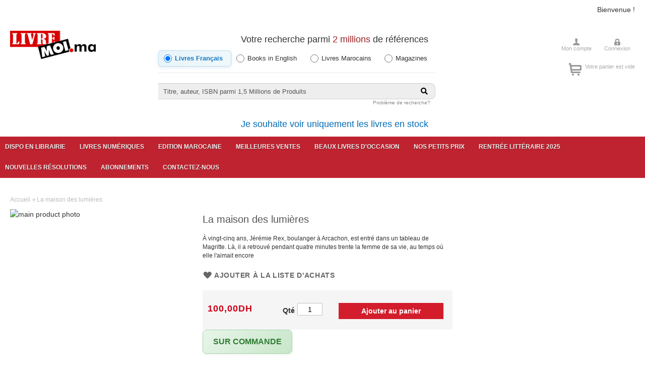

--- FILE ---
content_type: text/html; charset=UTF-8
request_url: https://www.livremoi.ma/livre9782253160168-la-maison-des-lumieres-didier-van-cauwelaert.html
body_size: 18509
content:
<!doctype html>
<html lang="fr">
    <head prefix="og: http://ogp.me/ns# fb: http://ogp.me/ns/fb# product: http://ogp.me/ns/product#">
                <meta charset="utf-8"/>
<meta name="title" content="La maison des lumières"/>
<meta name="description" content="À vingt-cinq ans, Jérémie Rex, boulanger à Arcachon, est entré dans un tableau de Magritte. Là, il a retrouvé pendant quatre minutes trente la femme de sa vie, au temps où elle l&#039;aimait encore... Mais comment recréer le bonheur dans la réalité ? D. V. C.C"/>
<meta name="keywords" content="librairie, maroc,Manuel scolaire maroc,Manuels scolaires maroc,Mangas,One piece,Naruto,Black Butler,Parascolaire,Jeunesse, livre, livres, casablanca, english books 
Litterature

    Littrature francophone
    Rayon marocain
    Littérature étrangère
    Polars
    Science fiction et fantasy
    Livres en anglais
    Théatre
    Essais
    Poésie

BD et mangas

    Mangas
    Mangas en anglais
    BD enfant
    BD - Tout public

Jeunesse

    Éveil
    3-6 ans
    6-9 ans
    9-12 ans
    Activités montessori
    Documentaire jeunesse
    Anglais enfant
    libros para ninos
    Activités Enfant
    Young Adults
    Marocain enfant
    Lectures naturelles Alavrez

Arts et sciences humaines

    Arts et culture
    Sciences humaines
    Histoire
    Spiritualité
    Cinéma & photograpgie
    Musique
    Peinture
    Architecture
    Beaux livres
    Arts divinatoires

Sciences, Techniques et Entreprise

    Médecine
    Informatique
    Psychologie
    Business
    DIY
    Documentaire
    BTP
    Sciences

Bien-être et Vie pratique

    Santé et Bien-être
    Maternité
    Développement personnel
    Cuisine

Scolaire et Pédagogie

    Scolaire
    Parascolaire
    Pédagogie
    Méthode de langue

Loisirs, Nature et Voyage

    Loisirs, voyage et sports
    Nature et Animaux

"/>
<meta name="robots" content="INDEX,FOLLOW"/>
<meta name="viewport" content="width=device-width, initial-scale=1"/>
<meta name="format-detection" content="telephone=no"/>
<title>La maison des lumières - Didier&#32;Van&#32;Cauwelaert - 9782253160168 - Livres - Le Livre de Poche - LivreMoi Maroc</title>
<link  rel="stylesheet" type="text/css"  media="all" href="https://www.livremoi.ma/static/version1768288301/_cache/merged/6d21f3a696040f256afc740cf069f8ef.min.css" />
<link  rel="stylesheet" type="text/css"  media="screen and (min-width: 768px)" href="https://www.livremoi.ma/static/version1768288301/frontend/Livremoi/lvtheme/fr_FR/css/styles-l.min.css" />
<link  rel="stylesheet" type="text/css"  media="print" href="https://www.livremoi.ma/static/version1768288301/frontend/Livremoi/lvtheme/fr_FR/css/print.min.css" />

<link rel="preload" as="font" crossorigin="anonymous" href="https://www.livremoi.ma/static/version1768288301/frontend/Livremoi/lvtheme/fr_FR/fonts/opensans/light/opensans-300.woff2" />
<link rel="preload" as="font" crossorigin="anonymous" href="https://www.livremoi.ma/static/version1768288301/frontend/Livremoi/lvtheme/fr_FR/fonts/opensans/regular/opensans-400.woff2" />
<link rel="preload" as="font" crossorigin="anonymous" href="https://www.livremoi.ma/static/version1768288301/frontend/Livremoi/lvtheme/fr_FR/fonts/opensans/semibold/opensans-600.woff2" />
<link rel="preload" as="font" crossorigin="anonymous" href="https://www.livremoi.ma/static/version1768288301/frontend/Livremoi/lvtheme/fr_FR/fonts/opensans/bold/opensans-700.woff2" />
<link rel="preload" as="font" crossorigin="anonymous" href="https://www.livremoi.ma/static/version1768288301/frontend/Livremoi/lvtheme/fr_FR/fonts/Luma-Icons.woff2" />
<link  rel="stylesheet" type="text/css" href="https://fonts.googleapis.com/css?family=Montserrat:500,600,800,800i|Source+Sans+Pro:400,400i,600,600i,700,700i" />
<link  rel="stylesheet" type="text/css" href="https://pro.fontawesome.com/releases/v5.10.0/css/all.css" />
<link  rel="icon" type="image/x-icon" href="https://www.livremoi.ma/media/favicon/stores/1/favicon.ico" />
<link  rel="shortcut icon" type="image/x-icon" href="https://www.livremoi.ma/media/favicon/stores/1/favicon.ico" />
<link  href="https://www.livremoi.ma/static/version1768288301/frontend/Livremoi/lvtheme/fr_FR/Livremoi_Search/css/_module.less" />
 <meta name="p:domain_verify" content="ohIBmLm1Nu1aPuMdQnLZcPYqyUVYc5Vo"/> 
<meta name="google-site-verification" content="DMG4mlluKsOrlaR4qCCxS62ycXL8df7uvHjjG5bh1xI" />
<!-- Global site tag (gtag.js) - Google Analytics -->


 <!--ohIBmLm1Nu1aPuMdQnLZcPYqyUVYc5Vo--> 
 <!--37riOxoYbkZ9afBhvTlYZgqFgRpsg1NT-->         <!-- Google Tag Manager -->  <!-- End Google Tag Manager -->
<!-- BEGIN GOOGLE ANALYTICS CODE -->

<!-- END GOOGLE ANALYTICS CODE -->

    <!-- BEGIN GOOGLE ANALYTICS 4 CODE -->
    
    <!-- END GOOGLE ANALYTICS 4 CODE -->
    

<meta property="og:type" content="product" />
<meta property="og:title"
      content="La maison des lumières - La maison des lumières" />
<meta property="og:image"
      content="https://images.epagine.fr/168/9782253160168_1_75.jpg" />
<meta property="og:description"
      content="À vingt-cinq ans, Jérémie Rex, boulanger à Arcachon, est entré dans un tableau de Magritte. Là, il a retrouvé pendant quatre minutes trente la femme de sa vie, au temps où elle l'aimait encore" />
<meta property="og:url" content="https://www.livremoi.ma/livre9782253160168-la-maison-des-lumieres-didier-van-cauwelaert.html" />
    <meta property="product:price:amount" content="100"/>
    <meta property="product:price:currency"
      content="MAD"/>
    </head>
    <body data-container="body"
          data-mage-init='{"loaderAjax": {}, "loader": { "icon": "https://www.livremoi.ma/static/version1768288301/frontend/Livremoi/lvtheme/fr_FR/images/loader-2.gif"}}'
        id="html-body" itemtype="http://schema.org/Product" itemscope="itemscope" class="theme-livremoi catalog-product-view product-livre9782253160168-la-maison-des-lumieres-didier-van-cauwelaert page-layout-1column">
        <!-- Google Tag Manager (noscript) --> <noscript><iframe src="https://www.googletagmanager.com/ns.html?id=GTM-WHJHW8Q" height="0" width="0" style="display:none;visibility:hidden"></iframe></noscript> <!-- End Google Tag Manager (noscript) -->



<div class="cookie-status-message" id="cookie-status">
    The store will not work correctly in the case when cookies are disabled.</div>




    <noscript>
        <div class="message global noscript">
            <div class="content">
                <p>
                    <strong>Javascript est désactivé dans votre navigateur.</strong>
                    <span>Pour une expérience optimale sur notre site, veuillez autoriser Javascript sur votre navigateur.</span>
                </p>
            </div>
        </div>
    </noscript>

<div class="page-wrapper"><header class="page-header"><div class="panel wrapper"><div class="panel header"><a class="action skip contentarea"
   href="#contentarea">
    <span>
        Aller au contenu    </span>
</a>
<ul class="header links">    <li class="greet welcome" data-bind="scope: 'customer'">
        <!-- ko if: customer().fullname  -->
        <span class="logged-in"
              data-bind="text: new String('Bienvenue, %1 !').replace('%1', customer().fullname)">
        </span>
        <!-- /ko -->
        <!-- ko ifnot: customer().fullname  -->
        <span class="not-logged-in"
              data-bind='html:"Bienvenue !"'></span>
                <!-- /ko -->
    </li>
    
<li class="link authorization-link" data-label="ou">
    <a href="https://www.livremoi.ma/customer/account/login/referer/aHR0cHM6Ly93d3cubGl2cmVtb2kubWEvbGl2cmU5NzgyMjUzMTYwMTY4LWxhLW1haXNvbi1kZXMtbHVtaWVyZXMtZGlkaWVyLXZhbi1jYXV3ZWxhZXJ0Lmh0bWw%2C/"        >Se connecter</a>
</li>
<li><a href="https://www.livremoi.ma/customer/account/create/" id="idtA3BFXqP" >Créer un compte</a></li></ul></div></div><div class="header content"><span data-action="toggle-nav" class="action nav-toggle"><span>Affichage navigation</span></span>
<a
    class="logo"
    href="https://www.livremoi.ma/"
    title="Livremoi"
    aria-label="store logo">
    <img src="https://www.livremoi.ma/media/logo/stores/1/preview.png"
         title="Livremoi"
         alt="Livremoi"
            width="170"                />
</a>
<style>
.block-search-form .category-radio-group {
    display: flex;
    flex-wrap: nowrap;
    gap: 8px;
    margin-bottom: 20px;
    padding: 12px 0;
    align-items: center;
    border-bottom: 1px solid #e8e8e8;
}
.block-search-form .category-radio-label {
    display: flex;
    align-items: center;
    cursor: pointer;
    margin: 0;
    padding: 6px 10px;
    border-radius: 6px;
    transition: all 0.25s cubic-bezier(0.4, 0, 0.2, 1);
    user-select: none;
    font-size: 13px;
    color: #333;
    position: relative;
    white-space: nowrap;
    flex: 1 1 auto;
    min-width: 0;
}
.block-search-form .category-radio-label:hover {
    background-color: #f8f9fa;
}
.block-search-form .category-radio-label input[type="radio"] {
    width: 16px;
    height: 16px;
    margin: 0 6px 0 0;
    cursor: pointer;
    accent-color: #1979c3;
    flex-shrink: 0;
    transition: transform 0.2s ease;
}
.block-search-form .category-radio-label input[type="radio"]:checked {
    accent-color: #1979c3;
}
.block-search-form .category-radio-label.radio-checked {
    background: linear-gradient(135deg, #e8f4f8 0%, #f0f8fb 100%);
    color: #1979c3;
    font-weight: 600;
    box-shadow: 0 2px 6px rgba(25, 121, 195, 0.15);
    border: 1px solid rgba(25, 121, 195, 0.2);
}
.block-search-form .category-radio-label.radio-checked:hover {
    background: linear-gradient(135deg, #d4e8f0 0%, #e8f4f8 100%);
    box-shadow: 0 2px 8px rgba(25, 121, 195, 0.2);
}
.block-search-form .input-box {
    display: flex;
    align-items: center;
    gap: 10px;
    position: relative;
    margin-top: 8px;
}
@media only screen and (max-width: 768px) {
    .block-search-form .category-radio-group {
        gap: 6px;
        padding: 10px 0;
    }
    .block-search-form .category-radio-label {
        padding: 6px 8px;
        font-size: 12px;
    }
    .block-search-form .category-radio-label input[type="radio"] {
        width: 14px;
        height: 14px;
        margin-right: 5px;
    }
}
@media only screen and (max-width: 480px) {
    .block-search-form .category-radio-group {
        gap: 4px;
    }
    .block-search-form .category-radio-label {
        padding: 6px 6px;
        font-size: 11px;
    }
    .block-search-form .category-radio-label input[type="radio"] {
        width: 14px;
        height: 14px;
        margin-right: 4px;
    }
}
</style>
<div class="block-search-form">
    <div class="block">
        <h2> Votre recherche parmi <span> 2 millions</span>  de références</h2>
        <form class="form minisearch" id="search_mini_form" action="https://www.livremoi.ma/search/standart/" method="get">
            <div class="category-radio-group">
                <!-- Titelive -->
                <label class="category-radio-label">
                    <input type="radio" name="cat" value="0" class="category-radio" checked data-search-url="https://www.livremoi.ma/search/standart/">
                    Livres Français                </label>
                <!-- Magento (By category) -->
                <label class="category-radio-label">
                    <input type="radio" name="cat" value="3003" class="category-radio"  data-search-url="https://www.livremoi.ma/catalogsearch/result/">
                    Books in English                </label>
                <label class="category-radio-label">
                    <input type="radio" name="cat" value="2977" class="category-radio"  data-search-url="https://www.livremoi.ma/catalogsearch/result/">
                    Livres Marocains                </label>
                <label class="category-radio-label">
                    <input type="radio" name="cat" value="2986" class="category-radio"  data-search-url="https://www.livremoi.ma/catalogsearch/result/">
                    Magazines                </label>
            </div>
            <div class="input-box">
                <input id="search" data-mage-init='{"quickSearch":{
                                "formSelector":"#search_mini_form",
                                "url":"https://www.livremoi.ma/search/ajax/suggest/",
                                "destinationSelector":"#search_autocomplete"}
                           }' type="text" name="q" value="" placeholder="Titre,&#x20;auteur,&#x20;ISBN&#x20;parmi&#x20;1,5&#x20;Millions&#x20;de&#x20;Produits" class="input-text" maxlength="128" role="combobox" aria-haspopup="false" aria-autocomplete="both" autocomplete="off" aria-expanded="false" />
                <div id="search_autocomplete" class="search-autocomplete"></div>
                                <button type="submit" title="Chercher" class="action search" aria-label="Search">
                    <span class="fa fa-search"></span>
                </button>
            </div>
        </form>
        <a class="search-link" href="/f-a-q.html#search"> Problème de recherche?</a>
    </div>
	<h2><a href="https://enstock.livremoi.ma">Je souhaite voir uniquement les livres en stock</a></h2>
</div>


<div class="header-right">
<div class="user-menu user-menulv">
            <ul class="links">
                <li class="item-1 first"><a href="https://www.livremoi.ma/customer/account/" title="Mon compte">Mon compte</a></li>
                                     <li class="item-3 last"><a href="https://www.livremoi.ma/customer/account/login/" title="Connexion">Connexion</a></li>
                               </ul>
            </div>
            </div><div class="header-right">
<div data-block="minicart" class="minicart-wrapper">
    <a class="action showcart" href="https://www.livremoi.ma/checkout/cart/"
       data-bind="scope: 'minicart_content'">
       <span class="text-cart"> 
     <!-- ko if: !!getCartParam('summary_count') == false --> Votre panier est vide       <!-- /ko -->
      </span>
        <span class="counter qty empty"
              data-bind="css: { empty: !!getCartParam('summary_count') == false && !isLoading() }, blockLoader: isLoading">
            <span class="counter-number"><!-- ko text: getCartParam('summary_count') --><!-- /ko --></span>
            <span class="counter-label">
            <!-- ko if: getCartParam('summary_count') -->
                <!-- ko text: getCartParam('summary_count') --><!-- /ko -->
                <!-- ko i18n: 'items' --><!-- /ko -->
            <!-- /ko -->
            </span>
        </span>
    </a>
            <div class="block block-minicart"
             data-role="dropdownDialog"
             data-mage-init='{"dropdownDialog":{
                "appendTo":"[data-block=minicart]",
                "triggerTarget":".showcart",
                "timeout": "2000",
                "closeOnMouseLeave": false,
                "closeOnEscape": true,
                "triggerClass":"active",
                "parentClass":"active",
                "buttons":[]}}'>
            <div id="minicart-content-wrapper" data-bind="scope: 'minicart_content'">
                <!-- ko template: getTemplate() --><!-- /ko -->
            </div>
                    </div>
        
    
</div>

</div><ul class="compare wrapper"><li class="item link compare" data-bind="scope: 'compareProducts'" data-role="compare-products-link">
    <a class="action compare no-display" title="Comparer&#x20;des&#x20;produits"
       data-bind="attr: {'href': compareProducts().listUrl}, css: {'no-display': !compareProducts().count}"
    >
        Comparer des produits        <span class="counter qty" data-bind="text: compareProducts().countCaption"></span>
    </a>
</li>

</ul></div></header>    <div class="sections nav-sections">
                <div class="section-items nav-sections-items"
             data-mage-init='{"tabs":{"openedState":"active"}}'>
                                            <div class="section-item-title nav-sections-item-title"
                     data-role="collapsible">
                    <a class="nav-sections-item-switch"
                       data-toggle="switch" href="#store.menu">
                        Menu                    </a>
                </div>
                <div class="section-item-content nav-sections-item-content"
                     id="store.menu"
                     data-role="content">
                    
<nav class="navigation" data-action="navigation">
    <ul data-mage-init='{"menu":{"responsive":true, "expanded":true, "position":{"my":"left top","at":"left bottom"}}}'>
        <li  class="level0 nav-1 category-item first level-top"><a href="https://enstock.livremoi.ma/"  class="level-top" ><span>Dispo en Librairie</span></a></li><li  class="level0 nav-2 category-item level-top"><a href="https://livremoi.epagine.fr"  class="level-top" ><span>Livres numériques</span></a></li><li  class="level0 nav-3 category-item level-top"><a href="https://www.livremoi.ma/edition-marocaine.html"  class="level-top" ><span>Edition marocaine</span></a></li><li  class="level0 nav-4 category-item level-top"><a href="https://www.livremoi.ma/meilleures-ventes.html"  class="level-top" ><span>Meilleures ventes</span></a></li><li  class="level0 nav-5 category-item level-top"><a href="https://www.livremoi.ma/beaux-livres-d-occasion.html"  class="level-top" ><span>Beaux livres d&#039;occasion</span></a></li><li  class="level0 nav-6 category-item level-top"><a href="https://www.livremoi.ma/nos-petits-prix.html"  class="level-top" ><span>Nos petits prix</span></a></li><li  class="level0 nav-7 category-item level-top"><a href="https://www.livremoi.ma/rentree-litteraire-2025.html"  class="level-top" ><span>Rentrée littéraire 2025</span></a></li><li  class="level0 nav-8 category-item level-top"><a href="https://www.livremoi.ma/nouvelles-resolutions.html"  class="level-top" ><span>Nouvelles résolutions</span></a></li><li  class="level0 nav-9 category-item level-top"><a href="https://www.livremoi.ma/magazines.html"  class="level-top" ><span>Abonnements</span></a></li><li  class="level0 nav-10 category-item last level-top"><a href="https://www.livremoi.ma/contacts"  class="level-top" ><span>Contactez-nous</span></a></li>            </ul>
</nav>
                </div>
                                            <div class="section-item-title nav-sections-item-title"
                     data-role="collapsible">
                    <a class="nav-sections-item-switch"
                       data-toggle="switch" href="#store.links">
                        Compte                    </a>
                </div>
                <div class="section-item-content nav-sections-item-content"
                     id="store.links"
                     data-role="content">
                    <!-- Account links -->                </div>
                                    </div>
    </div>
<div class="breadcrumbs"></div>

<main id="maincontent" class="page-main"><a id="contentarea" tabindex="-1"></a>
<div class="page messages"><div data-placeholder="messages"></div>
<div data-bind="scope: 'messages'">
    <!-- ko if: cookieMessages && cookieMessages.length > 0 -->
    <div aria-atomic="true" role="alert" data-bind="foreach: { data: cookieMessages, as: 'message' }" class="messages">
        <div data-bind="attr: {
            class: 'message-' + message.type + ' ' + message.type + ' message',
            'data-ui-id': 'message-' + message.type
        }">
            <div data-bind="html: $parent.prepareMessageForHtml(message.text)"></div>
        </div>
    </div>
    <!-- /ko -->

    <!-- ko if: messages().messages && messages().messages.length > 0 -->
    <div aria-atomic="true" role="alert" class="messages" data-bind="foreach: {
        data: messages().messages, as: 'message'
    }">
        <div data-bind="attr: {
            class: 'message-' + message.type + ' ' + message.type + ' message',
            'data-ui-id': 'message-' + message.type
        }">
            <div data-bind="html: $parent.prepareMessageForHtml(message.text)"></div>
        </div>
    </div>
    <!-- /ko -->
</div>

</div><div class="columns"><div class="column main"><div class="product media"><a id="gallery-prev-area" tabindex="-1"></a>
<div class="action-skip-wrapper"><a class="action skip gallery-next-area"
   href="#gallery-next-area">
    <span>
        Passer à la fin de la galerie d’images    </span>
</a>
</div>

<div class="gallery-placeholder _block-content-loading" data-gallery-role="gallery-placeholder">
    <img
        alt="main product photo"
        class="gallery-placeholder__image"
        src="https://images.epagine.fr/168/9782253160168_1_75.jpg"
    />
</div>



<div class="action-skip-wrapper"><a class="action skip gallery-prev-area"
   href="#gallery-prev-area">
    <span>
        Passer au début de la Galerie d’images    </span>
</a>
</div><a id="gallery-next-area" tabindex="-1"></a>
</div><div class="product-info-main"><div class="page-title-wrapper&#x20;product">
    <h1 class="page-title"
                >
        <span class="base" data-ui-id="page-title-wrapper" itemprop="name">La maison des lumières</span>    </h1>
    </div>


            <div class="product attribute overview">
                        <div class="value" itemprop="description">À vingt-cinq ans, Jérémie Rex, boulanger à Arcachon, est entré dans un tableau de Magritte. Là, il a retrouvé pendant quatre minutes trente la femme de sa vie, au temps où elle l'aimait encore</div>
        </div>
    
<div class="product-social-links">
<div class="product-addto-links" data-role="add-to-links">
        <a href="#"
       class="action towishlist"
       data-post='{"action":"https:\/\/www.livremoi.ma\/wishlist\/index\/add\/","data":{"product":49280,"uenc":"aHR0cHM6Ly93d3cubGl2cmVtb2kubWEvbGl2cmU5NzgyMjUzMTYwMTY4LWxhLW1haXNvbi1kZXMtbHVtaWVyZXMtZGlkaWVyLXZhbi1jYXV3ZWxhZXJ0Lmh0bWw,"}}'
       data-action="add-to-wishlist"><span>Ajouter à la liste d&#039;achats</span></a>

</div>
</div><div class="price-add-to-cart"><div class="product-info-price"><div class="price-box price-final_price" data-role="priceBox" data-product-id="49280" data-price-box="product-id-49280">
    

<span class="price-container price-final_price&#x20;tax&#x20;weee"
         itemprop="offers" itemscope itemtype="http://schema.org/Offer">
        <span  id="product-price-49280"                data-price-amount="100"
        data-price-type="finalPrice"
        class="price-wrapper "
    ><span class="price">100,00DH</span></span>
                <meta itemprop="price" content="100" />
        <meta itemprop="priceCurrency" content="MAD" />
    </span>

</div><div class="product-info-stock-sku">

    
    </div></div>
<div class="product-add-form">
    <form data-product-sku="9782253160168"
          action="https://www.livremoi.ma/checkout/cart/add/uenc/aHR0cHM6Ly93d3cubGl2cmVtb2kubWEvbGl2cmU5NzgyMjUzMTYwMTY4LWxhLW1haXNvbi1kZXMtbHVtaWVyZXMtZGlkaWVyLXZhbi1jYXV3ZWxhZXJ0Lmh0bWw%2C/product/49280/" method="post"
          id="product_addtocart_form">
        <input type="hidden" name="product" value="49280" />
        <input type="hidden" name="selected_configurable_option" value="" />
        <input type="hidden" name="related_product" id="related-products-field" value="" />
        <input type="hidden" name="item"  value="49280" />
        <input name="form_key" type="hidden" value="jkQW5GODdkb4oOC1" />                            
    <div class="box-tocart">
    <div class="fieldset">
       
        <div class="field qty">
            <label class="label" for="qty"><span>Qté</span></label>
            <div class="control">
                <input type="number"
                       name="qty"
                       id="qty"
                       min="1"
                       value="1"
                       title="Qt&#xE9;"
                       class="input-text qty"
                       data-validate="&#x7B;&quot;required-number&quot;&#x3A;true,&quot;validate-item-quantity&quot;&#x3A;&#x7B;&quot;minAllowed&quot;&#x3A;1,&quot;maxAllowed&quot;&#x3A;1000&#x7D;&#x7D;"
                       />
            </div>
        </div>
      
        <div class="actions">
            <button type="submit"
                    title="Ajouter&#x20;au&#x20;panier"
                    class="action primary tocart"
                    id="product-addtocart-button" >
                <span>Ajouter au panier</span>
            </button>
            
<div id="instant-purchase" data-bind="scope:'instant-purchase'">
    <!-- ko template: getTemplate() --><!-- /ko -->
</div>

        </div>
    </div>
</div>


        
                    </form>
</div>


</div>
<style>
/* Style commun pour les messages de stock */
.stock.available, .stock.unavailable {
    display: inline-flex;
    align-items: center;
    padding: 12px 20px;
    border-radius: 8px;
    margin-bottom: 15px;
    box-shadow: 0 2px 4px rgba(0,0,0,0.05);
}

/* Style pour EN STOCK */
.stock.available {
    background: linear-gradient(135deg, #e8f5e9, #c8e6c9);
    border: 1px solid #a5d6a7;
}

.stock.available > span {
    color: #2e7d32;
    font-weight: 600;
    font-size: 16px;
    display: flex;
    align-items: center;
}

.stock.available > span:before {
    margin-right: 8px;
    font-size: 18px;
}

/* Style pour la grille des emplacements */
.stock-grid {
    display: flex;
    justify-content: space-between;
    gap: 15px;
    margin-top: 15px;
    width: 100%;
}

.stock-location-box {
    flex: 1;
    background: linear-gradient(145deg, #ffffff, #f5f5f5);
    padding: 15px 10px;
    text-align: center;
    border-radius: 12px;
    border: 1px solid #eee;
    box-shadow: 0 4px 15px rgba(0,0,0,0.03);
    transition: all 0.3s ease;
}

.stock-location-box:hover {
    transform: translateY(-3px);
    box-shadow: 0 6px 20px rgba(0,0,0,0.1);
}

.stock-location-title {
    font-size: 13px;
    color: #555;
    margin-bottom: 12px;
    letter-spacing: 0.5px;
    font-weight: 500;
}

.stock-location-value {
    font-size: 32px;
    font-weight: 700;
    color: #333;
    line-height: 1;
}

.en-arrivage {
    color: #00838F;
    font-weight: bold;
    font-size: 15px;
    text-transform: uppercase;
    letter-spacing: 0.5px;
}

/* Animation des emojis */
.stock-location-title emoji {
    font-size: 20px;
    display: block;
    margin-bottom: 8px;
    transform-origin: center;
}

.stock-location-box:hover .stock-location-title emoji {
    animation: bounce 0.5s ease;
}

@keyframes bounce {
    0%, 100% { transform: translateY(0); }
    50% { transform: translateY(-5px); }
}

@media (max-width: 768px) {
    .stock-grid {
        gap: 10px;
    }
    .stock-location-box {
        padding: 12px 8px;
    }
    .stock-location-title {
        font-size: 12px;
    }
    .stock-location-value {
        font-size: 28px;
    }
}

.location-item[data-type="route"] {
    color: #00b300; /* Vert */
    font-weight: bold;
}
.location-item[data-type="route"] .quantity-value {
    display: none;
}
</style>

    <div class="stock available">
        <span>Sur commande</span>
    </div>

 </div>    <div class="product info detailed">
                <div class="product data items" data-mage-init='{"tabs":{"openedState":"active"}}'>
                                            <div class="data item title"
                     data-role="collapsible" id="tab-label-description">
                    <a class="data switch"
                       tabindex="-1"
                       data-toggle="trigger"
                       href="#description"
                       id="tab-label-description-title">
                        Détails                    </a>
                </div>
                <div class="data item content"
                     aria-labelledby="tab-label-description-title" id="description" data-role="content">
                    

            <div class="product attribute description">
                        <div class="value" >À vingt-cinq ans, Jérémie Rex, boulanger à Arcachon, est entré dans un tableau de Magritte. Là, il a retrouvé pendant quatre minutes trente la femme de sa vie, au temps où elle l'aimait encore... Mais comment recréer le bonheur dans la réalité ? D. V. C.Cauwelaert tire comme un chef sur son calumet onirique et contrôle son hors-piste dans le vaudeville métaphysique. Patrick Grainville, Le Figaro littéraire.Avec cette fable contemporaine impeccablement ciselée, le romancier nous invite à profiter de notre sursis sur terre pour réparer notre vie. François Busnel, L'Express.</div>
        </div>
                    </div>
                                            <div class="data item title"
                     data-role="collapsible" id="tab-label-additional">
                    <a class="data switch"
                       tabindex="-1"
                       data-toggle="trigger"
                       href="#additional"
                       id="tab-label-additional-title">
                        Plus d'infos                    </a>
                </div>
                <div class="data item content"
                     aria-labelledby="tab-label-additional-title" id="additional" data-role="content">
                        <div class="additional-attributes-wrapper table-wrapper">
        <table class="data table additional-attributes" id="product-attribute-specs-table">
            <caption class="table-caption">Plus d&#039;infos</caption>
            <tbody>
                            <tr>
                    <th class="col label" scope="row">ISBN / EAN</th>
                    <td class="col data" data-th="ISBN&#x20;&#x2F;&#x20;EAN">9782253160168</td>
                </tr>
                            <tr>
                    <th class="col label" scope="row">Genre</th>
                    <td class="col data" data-th="Genre">Litt&#233;rature&#32;Romans&#32;Poche</td>
                </tr>
                            <tr>
                    <th class="col label" scope="row">Publication date</th>
                    <td class="col data" data-th="Publication&#x20;date">2011-12-01 00:00:00</td>
                </tr>
                            <tr>
                    <th class="col label" scope="row">Auteur</th>
                    <td class="col data" data-th="Auteur">Didier&#32;Van&#32;Cauwelaert</td>
                </tr>
                            <tr>
                    <th class="col label" scope="row">Editeur</th>
                    <td class="col data" data-th="Editeur">Le Livre de Poche</td>
                </tr>
                        </tbody>
        </table>
    </div>
                </div>
                    </div>
    </div>
<input name="form_key" type="hidden" value="jkQW5GODdkb4oOC1" /><div id="authenticationPopup" data-bind="scope:'authenticationPopup', style: {display: 'none'}">
            <!-- ko template: getTemplate() --><!-- /ko -->
        
</div>










</div></div></main><footer class="page-footer"><div class="container-footer"><div class="footer-lb"><div data-content-type="html" data-appearance="default" data-element="main" data-decoded="true"><h6 class="heading">Livremoi – Mode d’emploi</h6>
<ul>
<li><a title="Connaissez-vous les Clubs Livresmoi.ma ?" href="https://livremoi.ma/clubs-livremoi">Connaissez-vous les CLubs Livresmoi.ma ?</a></li>
<li><a href="/problemes-pour-voir-correctement-le-site.html">Problèmes pour voir correctement le site ? </a></li>
<li style="display: none;"><a href="/faq.html#how_checkout/">Comment passer une commande ?</a></li>
<li><a href="/f-a-q.html#how_credit_card">Puis-je utiliser ma carte bancaire marocaine pour régler ma commande ?</a></li>
<li><a href="/f-a-q.html#how_cheque">Puis-je payer par chèque ou par virement bancaire ?</a></li>
<li><a href="/f-a-q.html#shipping">Quel est de délai de livraison et le prix ?</a></li>
<li><a href="/f-a-q.html#search">Recherche non aboutie</a></li>
<li><a href="/f-a-q.html#payment">Votre paiement en ligne n'a pas abouti ?</a></li>
</ul></div></div><div class="footer-cb"><h6 class="heading">Qui Sommes Nous</h6>
<ul>
<li><a href="/contacts">Nous contacter</a></li>
<li><a href="/apropos.html">Qui sommes nous</a></li>
<li><a href="/vie-privee.html">Vie priv&eacute;e</a></li>
<li><a href="/conditions-generales-vente.html">Conditions g&eacute;n&eacute;rales de vente</a></li>
<li><a href="/recrutement.html">Recrutement</a></li>
</ul></div><div class="footer-cb"><h6 class="heading">Questions ?</h6>
<ul>
<li><a href="/contacts#ma_commande">Suivre ma commande</a></li>
<li><a href="/contacts#documentation">Je ne trouve pas le titre que je cherche</a></li>
<li><a href="/contacts#collectivite">Pour les collectivités</a></li>
<li><a href="/contacts#autres_questions">Autres questions</a></li>
</ul>
<h6 class="heading">Autres Sites</h6>
<ul>
<li><a href="http://www.facebook.com/LivreMoi.ma" target="_blank" rel="noopener">Facebook</a></li>
<li><a href="https://www.instagram.com/livre_moi/" target="_blank" rel="noopener">Instagram</a></li>
<li><a href="https://www.tiktok.com/@livremoi" target="_blank" rel="noopener">Booktok</a></li>
<li><a href="https://twitter.com/livremoi" target="_blank" rel="noopener">Twitter</a></li>
<li><a href="http://www.linkedin.com/company/livremoi-ma/www-livremoi-ma-1028910/product?trk=biz_product" target="_blank" rel="noopener">Linkedin</a></li>
<li><a href="https://www.youtube.com/channel/UCvp_3_eZHmls7iqcPGim1BA" target="_blank" rel="noopener">Youtube</a></li>
</ul></div><div class="footer-rb"><div data-content-type="html" data-appearance="default" data-element="main" data-decoded="true"><h6 class="heading">Libraire et accueil commercial</h6>
<!--<p class="phone">05 22 27 17 05<br />05 22 27 17 21</p>--><address>Livremoi Casablanca<br>6 rue Abderrahmane kawakib, Gauthier<br>20000 Casablanca<br>et<br>Livremoi Rabat<br>3 ave. Atlas, Agdal<br>10000 Rabat</address>
<p>contact@livremoi.ma</p>
<p>&nbsp;</p>
<p>Horaires des deux librairies lundi / samedi de 09h30 à 20h00, dimanche et jours fériés de 10h00 à 19h00<br></p>
<p>&nbsp;</p></div></div></div></footer>
<small class=copyright><a href="https://livremoi.ma/romans.html" style="color:#fff" ;="">Roman</a>,
<a href="https://livremoi.ma/romans.html" style="color:#fff" ;="">Romans</a>,
<a href="https://livremoi.ma/romans.html" style="color:#fff" ;="">Litterature</a>,
<a href="https://livremoi.ma/romans.html" style="color:#fff" ;="">Littrature francophone</a>,
<a href="https://livremoi.ma/romans.html" style="color:#fff" ;="">Rayon marocain</a>,
<a href="https://livremoi.ma/romans.html" style="color:#fff" ;="">Polars</a>,
<a href="https://livremoi.ma/romans.html" style="color:#fff" ;="">Science fiction</a>,
<a href="https://livremoi.ma/romans.html" style="color:#fff" ;="">fantasy</a>,
<a href="https://livremoi.ma/romans.html" style="color:#fff" ;="">Théatre</a>,
<a href="https://livremoi.ma/romans.html" style="color:#fff" ;="">Essais</a>,
<a href="https://livremoi.ma/romans.html" style="color:#fff" ;="">Poésie</a>
 - 
<a href="https://livremoi.ma/livres-en-anglais.html" style="color:#fff" ;="">Books</a>,
<a href="https://livremoi.ma/livres-en-anglais.html" style="color:#fff" ;="">Livres en anglais</a>,
<a href="https://livremoi.ma/livres-en-anglais.html" style="color:#fff" ;="">Littérature étrangère</a>,
<a href="https://livremoi.ma/livres-en-anglais.html" style="color:#fff" ;="">Livre Anglais</a>,
<a href="https://livremoi.ma/livres-en-anglais.html" style="color:#fff" ;="">English Books</a>,
<a href="https://livremoi.ma/livres-en-anglais.html" style="color:#fff" ;="">English Books</a>
 - 
<a href="https://livremoi.ma/mangas.html" style="color:#fff" ;="">Manga</a>
<a href="https://livremoi.ma/mangas.html" style="color:#fff" ;="">Mangas</a>
<a href="https://livremoi.ma/mangas.html" style="color:#fff" ;="">Mangas en anglais</a>,
<a href="https://livremoi.ma/mangas.html?p=2" style="color:#fff" ;="">Manga shop</a>,
<a href="https://livremoi.ma/mangas.html?p=2" style="color:#fff" ;="">Magasin manga</a>
 - 
<a href="https://livremoi.ma/mangas.htm" style="color:#fff" ;=""> manga casablanca</a>
 - 
<a href="https://livremoi.ma/bande-dessinees.html" style="color:#fff" ;="">BD</a>,
<a href="https://livremoi.ma/bande-dessinees.html" style="color:#fff" ;="">Bandes dessinées</a>,
<a href="https://livremoi.ma/bande-dessinees.html" style="color:#fff" ;="">Bande dessinée</a>,
<a href="https://livremoi.ma/bande-dessinees.html" style="color:#fff" ;="">Comics</a>,
<a href="https://livremoi.ma/bande-dessinees.html" style="color:#fff" ;="">BD enfant</a>,
<a href="https://livremoi.ma/bande-dessinees.html" style="color:#fff" ;="">BD Tout public</a>
 - 
<a href="https://livremoi.ma/livre-pour-enfant.html" style="color:#fff" ;="">Livres pour enfants</a>,
<a href="https://livremoi.ma/livre-pour-enfant.html" style="color:#fff" ;="">Livre pour enfant</a>,
<a href="https://livremoi.ma/livre-pour-enfant.html" style="color:#fff" ;="">Littérature jeunesse</a>,
<a href="https://livremoi.ma/livre-pour-enfant.html" style="color:#fff" ;="">Jeunesse</a>,
<a href="https://livremoi.ma/livre-pour-enfant.html" style="color:#fff" ;="">Éveil 3-6 ans</a>,
<a href="https://livremoi.ma/livre-pour-enfant.html" style="color:#fff" ;="">6-9 ans</a>,
<a href="https://livremoi.ma/livre-pour-enfant.html" style="color:#fff" ;="">9-12 ans</a>
 - 
<a href="https://livremoi.ma/search/standart/?cat=0&q=Montessori" style="color:#fff" ;="">Activités montessori</a>
 - 
<a href="https://livremoi.ma/manuels-scolaires.html" style="color:#fff" ;="">Livres scolaires</a>,
<a href="https://livremoi.ma/manuels-scolaires.html" style="color:#fff" ;="">Manuels scolaires</a>,
<a href="https://livremoi.ma/manuels-scolaires.html" style="color:#fff" ;="">Manuel scolaire</a>,
<a href="https://livremoi.ma/manuels-scolaires.html" style="color:#fff" ;="">Scolaire</a>,
<a href="https://livremoi.ma/manuels-scolaires.html" style="color:#fff" ;="">Pédagogie scolaire</a>,
<a href="https://livremoi.ma/manuels-scolaires.html" style="color:#fff" ;="">Parascolaire</a>,
<a href="https://livremoi.ma/livres-de-droit.html" style="color:#fff" ;="">Pédagogie</a>
 - 
<a href="https://livremoi.ma/journaux.html" style="color:#fff" ;="">Journaux</a>,
<a href="https://livremoi.ma/journaux.html" style="color:#fff" ;="">Magazines</a>,
<a href="https://livremoi.ma/journaux.html" style="color:#fff" ;="">Journal</a>,
<a href="https://livremoi.ma/journaux.html" style="color:#fff" ;="">sciences humaines</a>,
<a href="https://livremoi.ma/journaux.html" style="color:#fff" ;="">Entreprise</a>,
<a href="https://livremoi.ma/journaux.html" style="color:#fff" ;="">Psychologie</a>,
<a href="https://livremoi.ma/journaux.html" style="color:#fff" ;="">Informatique</a>,
<a href="https://livremoi.ma/journaux.html" style="color:#fff" ;="">Médecine</a>
 - 
<a href="https://livremoi.ma/dieu-1186912.html" style="color:#fff" ;="">Dieu</a>,
<a href="https://livremoi.ma/search/standart/?cat=0&q=islam" style="color:#fff" ;="">Islam</a>,
<a href="https://livremoi.ma/search/standart/?cat=0&q=religion" style="color:#fff" ;="">Religion</a>
 - 
<a href="https://livremoi.ma/livres-de-droit.html" style="color:#fff" ;="">Livres droit</a>,
<a href="https://livremoi.ma/livres-de-droit.html" style="color:#fff" ;="">Ouvrages juridiques</a>
 - 
<a href="https://livremoi.ma/" style="color:#fff" ;="">Librairie</a>,
<a href="https://livremoi.ma/" style="color:#fff" ;="">Livres</a>,
<a href="https://livremoi.ma/" style="color:#fff" ;="">Abonnement</a>,
<a href="https://livremoi.ma/" style="color:#fff" ;="">Livraison à domicile</a></small><small class="copyright">
    <span>© 2008-2025 M &amp; M Strategy S.A.</span>
</small>
</div>    
<script>
    var LOCALE = 'fr\u002DFR';
    var BASE_URL = 'https\u003A\u002F\u002Fwww.livremoi.ma\u002F';
    var require = {
        'baseUrl': 'https\u003A\u002F\u002Fwww.livremoi.ma\u002Fstatic\u002Fversion1768288301\u002Ffrontend\u002FLivremoi\u002Flvtheme\u002Ffr_FR'
    };</script>
<script  type="text/javascript"  src="https://www.livremoi.ma/static/version1768288301/_cache/merged/0653d48afa7dea49062e7cf8e2732578.min.js"></script>
<script async src="https://www.googletagmanager.com/gtag/js?id=G-FX3FSNQV7E"></script>
<script>
  window.dataLayer = window.dataLayer || [];
  function gtag(){dataLayer.push(arguments);}
  gtag('js', new Date());

  gtag('config', 'G-FX3FSNQV7E');
</script>
<script>(function(w,d,s,l,i){w[l]=w[l]||[];w[l].push({'gtm.start': new Date().getTime(),event:'gtm.js'});var f=d.getElementsByTagName(s)[0], j=d.createElement(s),dl=l!='dataLayer'?'&l='+l:'';j.async=true;j.src= 'https://www.googletagmanager.com/gtm.js?id='+i+dl;f.parentNode.insertBefore(j,f); })(window,document,'script','dataLayer','GTM-WHJHW8Q');</script>
<script type="text/x-magento-init">
{
    "*": {
        "Magento_GoogleAnalytics/js/google-analytics": {
            "isCookieRestrictionModeEnabled": 0,
            "currentWebsite": 1,
            "cookieName": "user_allowed_save_cookie",
            "ordersTrackingData": [],
            "pageTrackingData": {"optPageUrl":"","isAnonymizedIpActive":false,"accountId":"G-FX3FSNQV7E"}        }
    }
}
</script>
<script type="text/x-magento-init">
    {
        "*": {
            "Magento_GoogleGtag/js/google-analytics": {"isCookieRestrictionModeEnabled":false,"currentWebsite":1,"cookieName":"user_allowed_save_cookie","pageTrackingData":{"optPageUrl":"","measurementId":"G-FX3FSNQV7E"},"ordersTrackingData":[],"googleAnalyticsAvailable":true}        }
    }
    </script>
<script type="text/x-magento-init">
        {
            "*": {
                "Magento_PageCache/js/form-key-provider": {
                    "isPaginationCacheEnabled":
                        0                }
            }
        }
    </script>
<script type="text/x-magento-init">
    {
        "*": {
            "Magento_PageBuilder/js/widget-initializer": {
                "config": {"[data-content-type=\"slider\"][data-appearance=\"default\"]":{"Magento_PageBuilder\/js\/content-type\/slider\/appearance\/default\/widget":false},"[data-content-type=\"map\"]":{"Magento_PageBuilder\/js\/content-type\/map\/appearance\/default\/widget":false},"[data-content-type=\"row\"]":{"Magento_PageBuilder\/js\/content-type\/row\/appearance\/default\/widget":false},"[data-content-type=\"tabs\"]":{"Magento_PageBuilder\/js\/content-type\/tabs\/appearance\/default\/widget":false},"[data-content-type=\"slide\"]":{"Magento_PageBuilder\/js\/content-type\/slide\/appearance\/default\/widget":{"buttonSelector":".pagebuilder-slide-button","showOverlay":"hover","dataRole":"slide"}},"[data-content-type=\"banner\"]":{"Magento_PageBuilder\/js\/content-type\/banner\/appearance\/default\/widget":{"buttonSelector":".pagebuilder-banner-button","showOverlay":"hover","dataRole":"banner"}},"[data-content-type=\"buttons\"]":{"Magento_PageBuilder\/js\/content-type\/buttons\/appearance\/inline\/widget":false},"[data-content-type=\"products\"][data-appearance=\"carousel\"]":{"Magento_PageBuilder\/js\/content-type\/products\/appearance\/carousel\/widget":false}},
                "breakpoints": {"desktop":{"label":"Desktop","stage":true,"default":true,"class":"desktop-switcher","icon":"Magento_PageBuilder::css\/images\/switcher\/switcher-desktop.svg","conditions":{"min-width":"1024px"},"options":{"products":{"default":{"slidesToShow":"5"}}}},"tablet":{"conditions":{"max-width":"1024px","min-width":"768px"},"options":{"products":{"default":{"slidesToShow":"4"},"continuous":{"slidesToShow":"3"}}}},"mobile":{"label":"Mobile","stage":true,"class":"mobile-switcher","icon":"Magento_PageBuilder::css\/images\/switcher\/switcher-mobile.svg","media":"only screen and (max-width: 768px)","conditions":{"max-width":"768px","min-width":"640px"},"options":{"products":{"default":{"slidesToShow":"3"}}}},"mobile-small":{"conditions":{"max-width":"640px"},"options":{"products":{"default":{"slidesToShow":"2"},"continuous":{"slidesToShow":"1"}}}}}            }
        }
    }
</script>
<script type="text&#x2F;javascript">document.querySelector("#cookie-status").style.display = "none";</script>
<script type="text/x-magento-init">
    {
        "*": {
            "cookieStatus": {}
        }
    }
</script>
<script type="text/x-magento-init">
    {
        "*": {
            "mage/cookies": {
                "expires": null,
                "path": "\u002F",
                "domain": ".www.livremoi.ma",
                "secure": true,
                "lifetime": "3600"
            }
        }
    }
</script>
<script>
    window.cookiesConfig = window.cookiesConfig || {};
    window.cookiesConfig.secure = true;
</script>
<script>    require.config({
        map: {
            '*': {
                wysiwygAdapter: 'mage/adminhtml/wysiwyg/tiny_mce/tinymceAdapter'
            }
        }
    });</script>
<script>    require.config({
        paths: {
            googleMaps: 'https\u003A\u002F\u002Fmaps.googleapis.com\u002Fmaps\u002Fapi\u002Fjs\u003Fv\u003D3\u0026key\u003D'
        },
        config: {
            'Magento_PageBuilder/js/utils/map': {
                style: '',
            },
            'Magento_PageBuilder/js/content-type/map/preview': {
                apiKey: '',
                apiKeyErrorMessage: 'You\u0020must\u0020provide\u0020a\u0020valid\u0020\u003Ca\u0020href\u003D\u0027https\u003A\u002F\u002Fwww.livremoi.ma\u002Fadminhtml\u002Fsystem_config\u002Fedit\u002Fsection\u002Fcms\u002F\u0023cms_pagebuilder\u0027\u0020target\u003D\u0027_blank\u0027\u003EGoogle\u0020Maps\u0020API\u0020key\u003C\u002Fa\u003E\u0020to\u0020use\u0020a\u0020map.'
            },
            'Magento_PageBuilder/js/form/element/map': {
                apiKey: '',
                apiKeyErrorMessage: 'You\u0020must\u0020provide\u0020a\u0020valid\u0020\u003Ca\u0020href\u003D\u0027https\u003A\u002F\u002Fwww.livremoi.ma\u002Fadminhtml\u002Fsystem_config\u002Fedit\u002Fsection\u002Fcms\u002F\u0023cms_pagebuilder\u0027\u0020target\u003D\u0027_blank\u0027\u003EGoogle\u0020Maps\u0020API\u0020key\u003C\u002Fa\u003E\u0020to\u0020use\u0020a\u0020map.'
            },
        }
    });</script>
<script>
    require.config({
        shim: {
            'Magento_PageBuilder/js/utils/map': {
                deps: ['googleMaps']
            }
        }
    });</script>
<script type="text/x-magento-init">
    {
        "*": {
            "Magento_Ui/js/core/app": {
                "components": {
                    "customer": {
                        "component": "Magento_Customer/js/view/customer"
                    }
                }
            }
        }
    }
    </script>
<script>
    require([
        'jquery',
    ], function($) {
        $(document).ready(function() {
            var selectedRadio = $('.category-radio:checked');
            if (selectedRadio.length) {
                $('#search_mini_form').attr('action', selectedRadio.data('search-url'));
                selectedRadio.closest('.category-radio-label').addClass('radio-checked');
            }
            
            // Update checked state styling
            function updateCheckedState() {
                $('.category-radio-label').removeClass('radio-checked');
                $('.category-radio:checked').closest('.category-radio-label').addClass('radio-checked');
            }
            
            $('.category-radio').change(function() {
                $('#search_mini_form').attr('action', $(this).data('search-url'));
                updateCheckedState();
            });
        });
    });
</script>
<script>
        window.checkout = {"shoppingCartUrl":"https:\/\/www.livremoi.ma\/checkout\/cart\/","checkoutUrl":"https:\/\/www.livremoi.ma\/checkout\/","updateItemQtyUrl":"https:\/\/www.livremoi.ma\/checkout\/sidebar\/updateItemQty\/","removeItemUrl":"https:\/\/www.livremoi.ma\/checkout\/sidebar\/removeItem\/","imageTemplate":"Magento_Catalog\/product\/image_with_borders","baseUrl":"https:\/\/www.livremoi.ma\/","minicartMaxItemsVisible":5,"websiteId":"1","maxItemsToDisplay":10,"storeId":"1","storeGroupId":"1","agreementIds":["1"],"customerLoginUrl":"https:\/\/www.livremoi.ma\/customer\/account\/login\/referer\/aHR0cHM6Ly93d3cubGl2cmVtb2kubWEvbGl2cmU5NzgyMjUzMTYwMTY4LWxhLW1haXNvbi1kZXMtbHVtaWVyZXMtZGlkaWVyLXZhbi1jYXV3ZWxhZXJ0Lmh0bWw%2C\/","isRedirectRequired":false,"autocomplete":"off","captcha":{"user_login":{"isCaseSensitive":false,"imageHeight":50,"imageSrc":"","refreshUrl":"https:\/\/www.livremoi.ma\/captcha\/refresh\/","isRequired":false,"timestamp":1768949645}}};
    </script>
<script type="text/x-magento-init">
    {
        "[data-block='minicart']": {
            "Magento_Ui/js/core/app": {"components":{"minicart_content":{"children":{"subtotal.container":{"children":{"subtotal":{"children":{"subtotal.totals":{"config":{"display_cart_subtotal_incl_tax":0,"display_cart_subtotal_excl_tax":1,"template":"Magento_Tax\/checkout\/minicart\/subtotal\/totals"},"children":{"subtotal.totals.msrp":{"component":"Magento_Msrp\/js\/view\/checkout\/minicart\/subtotal\/totals","config":{"displayArea":"minicart-subtotal-hidden","template":"Magento_Msrp\/checkout\/minicart\/subtotal\/totals"}}},"component":"Magento_Tax\/js\/view\/checkout\/minicart\/subtotal\/totals"}},"component":"uiComponent","config":{"template":"Magento_Checkout\/minicart\/subtotal"}}},"component":"uiComponent","config":{"displayArea":"subtotalContainer"}},"item.renderer":{"component":"Magento_Checkout\/js\/view\/cart-item-renderer","config":{"displayArea":"defaultRenderer","template":"Magento_Checkout\/minicart\/item\/default"},"children":{"item.image":{"component":"Magento_Catalog\/js\/view\/image","config":{"template":"Magento_Catalog\/product\/image","displayArea":"itemImage"}},"checkout.cart.item.price.sidebar":{"component":"uiComponent","config":{"template":"Magento_Checkout\/minicart\/item\/price","displayArea":"priceSidebar"}}}},"extra_info":{"component":"uiComponent","config":{"displayArea":"extraInfo"}},"promotion":{"component":"uiComponent","config":{"displayArea":"promotion"}}},"config":{"itemRenderer":{"default":"defaultRenderer","simple":"defaultRenderer","virtual":"defaultRenderer"},"template":"Magento_Checkout\/minicart\/content"},"component":"Magento_Checkout\/js\/view\/minicart"}},"types":[]}        },
        "*": {
            "Magento_Ui/js/block-loader": "https\u003A\u002F\u002Fwww.livremoi.ma\u002Fstatic\u002Fversion1768288301\u002Ffrontend\u002FLivremoi\u002Flvtheme\u002Ffr_FR\u002Fimages\u002Floader\u002D1.gif"
        }
    }
    </script>
<script type="text/x-magento-init">
{"[data-role=compare-products-link]": {"Magento_Ui/js/core/app": {"components":{"compareProducts":{"component":"Magento_Catalog\/js\/view\/compare-products"}}}}}
</script>
<script type="text/x-magento-init">
    {
        ".breadcrumbs": {
            "breadcrumbs": {"categoryUrlSuffix":".html","useCategoryPathInUrl":0,"product":"La maison des lumi\u00e8res"}        }
    }
</script>
<script type="text/x-magento-init">
    {
        "*": {
            "Magento_Ui/js/core/app": {
                "components": {
                        "messages": {
                            "component": "Magento_Theme/js/view/messages"
                        }
                    }
                }
            }
    }
</script>
<script type="text/x-magento-init">
    {
        "[data-gallery-role=gallery-placeholder]": {
            "mage/gallery/gallery": {
                "mixins":["magnifier/magnify"],
                "magnifierOpts": {"fullscreenzoom":"20","top":"","left":"","width":"","height":"","eventType":"hover","enabled":false,"mode":"outside"},
                "data": [{"thumb":"https:\/\/images.epagine.fr\/168\/9782253160168_1_75.jpg","img":"https:\/\/images.epagine.fr\/168\/9782253160168_1_75.jpg","full":"https:\/\/images.epagine.fr\/168\/9782253160168_1_75.jpg","caption":"La maison des lumi\u00e8res","position":100,"isMain":false,"type":"image","videoUrl":null}],
                "options": {"nav":"thumbs","loop":true,"keyboard":true,"arrows":true,"allowfullscreen":true,"showCaption":false,"width":275,"thumbwidth":88,"thumbheight":110,"height":415,"transitionduration":500,"transition":"slide","navarrows":true,"navtype":"slides","navdir":"horizontal"},
                "fullscreen": {"nav":"thumbs","loop":true,"navdir":"horizontal","navarrows":false,"navtype":"slides","arrows":true,"showCaption":false,"transitionduration":500,"transition":"slide"},
                 "breakpoints": {"mobile":{"conditions":{"max-width":"768px"},"options":{"options":{"nav":"dots"}}}}            }
        }
    }
</script>
<script type="text/x-magento-init">
    {
        "[data-gallery-role=gallery-placeholder]": {
            "Magento_ProductVideo/js/fotorama-add-video-events": {
                "videoData": [],
                "videoSettings": [{"playIfBase":"0","showRelated":"0","videoAutoRestart":"0"}],
                "optionsVideoData": []            }
        }
    }
</script>
<script type="text/x-magento-init">
    {
        "body": {
            "addToWishlist": {"productType":"simple"}        }
    }
</script>
<script type="text/x-magento-init">
    {
        "#instant-purchase": {
            "Magento_Ui/js/core/app": {"components":{"instant-purchase":{"component":"Magento_InstantPurchase\/js\/view\/instant-purchase","config":{"template":"Magento_InstantPurchase\/instant-purchase","buttonText":"Instant Purchase","purchaseUrl":"https:\/\/www.livremoi.ma\/instantpurchase\/button\/placeOrder\/"}}}}        }
    }
</script>
<script type="text/x-magento-init">
    {
        "#product_addtocart_form": {
            "Magento_Catalog/js/validate-product": {}
        }
    }
</script>
<script>
    require([
        'jquery',
        'priceBox'
    ], function($){
        var dataPriceBoxSelector = '[data-role=priceBox]',
            dataProductIdSelector = '[data-product-id=49280]',
            priceBoxes = $(dataPriceBoxSelector + dataProductIdSelector);

        priceBoxes = priceBoxes.filter(function(index, elem){
            return !$(elem).find('.price-from').length;
        });
        priceBoxes.priceBox({'priceConfig': {"productId":"49280","priceFormat":{"pattern":"%sDH","precision":2,"requiredPrecision":2,"decimalSymbol":",","groupSymbol":"\u202f","groupLength":3,"integerRequired":false},"tierPrices":[]}});
    });
</script>
<script>window.authenticationPopup = {"autocomplete":"off","customerRegisterUrl":"https:\/\/www.livremoi.ma\/customer\/account\/create\/","customerForgotPasswordUrl":"https:\/\/www.livremoi.ma\/customer\/account\/forgotpassword\/","baseUrl":"https:\/\/www.livremoi.ma\/","customerLoginUrl":"https:\/\/www.livremoi.ma\/customer\/ajax\/login\/"}</script>
<script type="text/x-magento-init">
        {
            "#authenticationPopup": {
                "Magento_Ui/js/core/app": {"components":{"authenticationPopup":{"component":"Magento_Customer\/js\/view\/authentication-popup","children":{"messages":{"component":"Magento_Ui\/js\/view\/messages","displayArea":"messages"},"captcha":{"component":"Magento_Captcha\/js\/view\/checkout\/loginCaptcha","displayArea":"additional-login-form-fields","formId":"user_login","configSource":"checkout"}}}}}            },
            "*": {
                "Magento_Ui/js/block-loader": "https\u003A\u002F\u002Fwww.livremoi.ma\u002Fstatic\u002Fversion1768288301\u002Ffrontend\u002FLivremoi\u002Flvtheme\u002Ffr_FR\u002Fimages\u002Floader\u002D1.gif"
                            }
        }
    </script>
<script type="text/x-magento-init">
    {
        "*": {
            "Magento_Customer/js/section-config": {
                "sections": {"stores\/store\/switch":["*"],"stores\/store\/switchrequest":["*"],"directory\/currency\/switch":["*"],"*":["messages"],"customer\/account\/logout":["*","recently_viewed_product","recently_compared_product","persistent"],"customer\/account\/loginpost":["*"],"customer\/account\/createpost":["*"],"customer\/account\/editpost":["*"],"customer\/ajax\/login":["checkout-data","cart","captcha"],"catalog\/product_compare\/add":["compare-products"],"catalog\/product_compare\/remove":["compare-products"],"catalog\/product_compare\/clear":["compare-products"],"sales\/guest\/reorder":["cart"],"sales\/order\/reorder":["cart"],"checkout\/cart\/add":["cart","directory-data"],"checkout\/cart\/delete":["cart"],"checkout\/cart\/updatepost":["cart"],"checkout\/cart\/updateitemoptions":["cart"],"checkout\/cart\/couponpost":["cart"],"checkout\/cart\/estimatepost":["cart"],"checkout\/cart\/estimateupdatepost":["cart"],"checkout\/onepage\/saveorder":["cart","checkout-data","last-ordered-items"],"checkout\/sidebar\/removeitem":["cart"],"checkout\/sidebar\/updateitemqty":["cart"],"rest\/*\/v1\/carts\/*\/payment-information":["cart","last-ordered-items","captcha","instant-purchase"],"rest\/*\/v1\/guest-carts\/*\/payment-information":["cart","captcha"],"rest\/*\/v1\/guest-carts\/*\/selected-payment-method":["cart","checkout-data"],"rest\/*\/v1\/carts\/*\/selected-payment-method":["cart","checkout-data","instant-purchase"],"customer\/address\/*":["instant-purchase"],"customer\/account\/*":["instant-purchase"],"vault\/cards\/deleteaction":["instant-purchase"],"multishipping\/checkout\/overviewpost":["cart"],"paypal\/express\/placeorder":["cart","checkout-data"],"paypal\/payflowexpress\/placeorder":["cart","checkout-data"],"paypal\/express\/onauthorization":["cart","checkout-data"],"persistent\/index\/unsetcookie":["persistent"],"review\/product\/post":["review"],"wishlist\/index\/add":["wishlist"],"wishlist\/index\/remove":["wishlist"],"wishlist\/index\/updateitemoptions":["wishlist"],"wishlist\/index\/update":["wishlist"],"wishlist\/index\/cart":["wishlist","cart"],"wishlist\/index\/fromcart":["wishlist","cart"],"wishlist\/index\/allcart":["wishlist","cart"],"wishlist\/shared\/allcart":["wishlist","cart"],"wishlist\/shared\/cart":["cart"],"braintree\/paypal\/placeorder":["cart","checkout-data"],"braintree\/googlepay\/placeorder":["cart","checkout-data"]},
                "clientSideSections": ["checkout-data","cart-data"],
                "baseUrls": ["https:\/\/www.livremoi.ma\/"],
                "sectionNames": ["messages","customer","compare-products","last-ordered-items","cart","directory-data","captcha","instant-purchase","loggedAsCustomer","persistent","review","wishlist","recently_viewed_product","recently_compared_product","product_data_storage","paypal-billing-agreement"]            }
        }
    }
</script>
<script type="text/x-magento-init">
    {
        "*": {
            "Magento_Customer/js/customer-data": {
                "sectionLoadUrl": "https\u003A\u002F\u002Fwww.livremoi.ma\u002Fcustomer\u002Fsection\u002Fload\u002F",
                "expirableSectionLifetime": 60,
                "expirableSectionNames": ["cart","persistent"],
                "cookieLifeTime": "3600",
                "updateSessionUrl": "https\u003A\u002F\u002Fwww.livremoi.ma\u002Fcustomer\u002Faccount\u002FupdateSession\u002F"
            }
        }
    }
</script>
<script type="text/x-magento-init">
    {
        "*": {
            "Magento_Customer/js/invalidation-processor": {
                "invalidationRules": {
                    "website-rule": {
                        "Magento_Customer/js/invalidation-rules/website-rule": {
                            "scopeConfig": {
                                "websiteId": "1"
                            }
                        }
                    }
                }
            }
        }
    }
</script>
<script type="text/x-magento-init">
    {
        "body": {
            "pageCache": {"url":"https:\/\/www.livremoi.ma\/page_cache\/block\/render\/id\/49280\/","handles":["default","catalog_product_view","catalog_product_view_type_simple","catalog_product_view_id_49280","catalog_product_view_sku_9782253160168"],"originalRequest":{"route":"catalog","controller":"product","action":"view","uri":"\/livre9782253160168-la-maison-des-lumieres-didier-van-cauwelaert.html"},"versionCookieName":"private_content_version"}        }
    }
</script>
<script type="text/x-magento-init">
    {
        "body": {
            "requireCookie": {"noCookieUrl":"https:\/\/www.livremoi.ma\/cookie\/index\/noCookies\/","triggers":[".action.towishlist"],"isRedirectCmsPage":true}        }
    }
</script>
<script type="text/x-magento-init">
    {
        "*": {
                "Magento_Catalog/js/product/view/provider": {
                    "data": {"items":{"49280":{"add_to_cart_button":{"post_data":"{\"action\":\"https:\\\/\\\/www.livremoi.ma\\\/checkout\\\/cart\\\/add\\\/uenc\\\/%25uenc%25\\\/product\\\/49280\\\/\",\"data\":{\"product\":\"49280\",\"uenc\":\"%uenc%\"}}","url":"https:\/\/www.livremoi.ma\/checkout\/cart\/add\/uenc\/%25uenc%25\/product\/49280\/","required_options":false},"add_to_compare_button":{"post_data":null,"url":"{\"action\":\"https:\\\/\\\/www.livremoi.ma\\\/catalog\\\/product_compare\\\/add\\\/\",\"data\":{\"product\":\"49280\",\"uenc\":\"aHR0cHM6Ly93d3cubGl2cmVtb2kubWEvbGl2cmU5NzgyMjUzMTYwMTY4LWxhLW1haXNvbi1kZXMtbHVtaWVyZXMtZGlkaWVyLXZhbi1jYXV3ZWxhZXJ0Lmh0bWw,\"}}","required_options":null},"price_info":{"final_price":100,"max_price":100,"max_regular_price":100,"minimal_regular_price":100,"special_price":null,"minimal_price":100,"regular_price":100,"formatted_prices":{"final_price":"<span class=\"price\">100,00DH<\/span>","max_price":"<span class=\"price\">100,00DH<\/span>","minimal_price":"<span class=\"price\">100,00DH<\/span>","max_regular_price":"<span class=\"price\">100,00DH<\/span>","minimal_regular_price":null,"special_price":null,"regular_price":"<span class=\"price\">100,00DH<\/span>"},"extension_attributes":{"msrp":{"msrp_price":"<span class=\"price\">0,00DH<\/span>","is_applicable":"","is_shown_price_on_gesture":"","msrp_message":"","explanation_message":"Our price is lower than the manufacturer&#039;s &quot;minimum advertised price.&quot; As a result, we cannot show you the price in catalog or the product page. <br><br> You have no obligation to purchase the product once you know the price. You can simply remove the item from your cart."},"tax_adjustments":{"final_price":100,"max_price":100,"max_regular_price":100,"minimal_regular_price":100,"special_price":100,"minimal_price":100,"regular_price":100,"formatted_prices":{"final_price":"<span class=\"price\">100,00DH<\/span>","max_price":"<span class=\"price\">100,00DH<\/span>","minimal_price":"<span class=\"price\">100,00DH<\/span>","max_regular_price":"<span class=\"price\">100,00DH<\/span>","minimal_regular_price":null,"special_price":"<span class=\"price\">100,00DH<\/span>","regular_price":"<span class=\"price\">100,00DH<\/span>"}},"weee_attributes":[],"weee_adjustment":"<span class=\"price\">100,00DH<\/span>"}},"images":[{"url":"https:\/\/www.livremoi.ma\/media\/catalog\/product\/placeholder\/default\/9789954102572_1_75_1.png","code":"recently_viewed_products_grid_content_widget","height":300,"width":240,"label":"La maison des lumi\u00e8res","resized_width":240,"resized_height":300},{"url":"https:\/\/www.livremoi.ma\/media\/catalog\/product\/placeholder\/default\/9789954102572_1_75_1.png","code":"recently_viewed_products_list_content_widget","height":340,"width":270,"label":"La maison des lumi\u00e8res","resized_width":270,"resized_height":340},{"url":"https:\/\/www.livremoi.ma\/media\/catalog\/product\/placeholder\/default\/9789954102572_1_75_1.png","code":"recently_viewed_products_images_names_widget","height":90,"width":75,"label":"La maison des lumi\u00e8res","resized_width":75,"resized_height":90},{"url":"https:\/\/www.livremoi.ma\/media\/catalog\/product\/placeholder\/default\/9789954102572_1_75_1.png","code":"recently_compared_products_grid_content_widget","height":300,"width":240,"label":"La maison des lumi\u00e8res","resized_width":240,"resized_height":300},{"url":"https:\/\/www.livremoi.ma\/media\/catalog\/product\/placeholder\/default\/9789954102572_1_75_1.png","code":"recently_compared_products_list_content_widget","height":340,"width":270,"label":"La maison des lumi\u00e8res","resized_width":270,"resized_height":340},{"url":"https:\/\/www.livremoi.ma\/static\/version1768288301\/frontend\/Livremoi\/lvtheme\/fr_FR\/Magento_Catalog\/images\/product\/placeholder\/thumbnail.jpg","code":"recently_compared_products_images_names_widget","height":90,"width":75,"label":"La maison des lumi\u00e8res","resized_width":75,"resized_height":90}],"url":"https:\/\/www.livremoi.ma\/livre9782253160168-la-maison-des-lumieres-didier-van-cauwelaert.html","id":49280,"name":"La maison des lumi\u00e8res","type":"simple","is_salable":"1","store_id":1,"currency_code":"MAD","extension_attributes":{"review_html":"","wishlist_button":{"post_data":null,"url":"{\"action\":\"https:\\\/\\\/www.livremoi.ma\\\/wishlist\\\/index\\\/add\\\/\",\"data\":{\"product\":49280,\"uenc\":\"aHR0cHM6Ly93d3cubGl2cmVtb2kubWEvbGl2cmU5NzgyMjUzMTYwMTY4LWxhLW1haXNvbi1kZXMtbHVtaWVyZXMtZGlkaWVyLXZhbi1jYXV3ZWxhZXJ0Lmh0bWw,\"}}","required_options":null}},"is_available":true}},"store":"1","currency":"MAD","productCurrentScope":"website"}            }
        }
    }
</script>
<script type="text/x-magento-init">
        {
            "*": {
                "Magento_Ui/js/core/app": {
                    "components": {
                        "storage-manager": {
                            "component": "Magento_Catalog/js/storage-manager",
                            "appendTo": "",
                            "storagesConfiguration" : {"recently_viewed_product":{"requestConfig":{"syncUrl":"https:\/\/www.livremoi.ma\/catalog\/product\/frontend_action_synchronize\/"},"lifetime":"1000","allowToSendRequest":null},"recently_compared_product":{"requestConfig":{"syncUrl":"https:\/\/www.livremoi.ma\/catalog\/product\/frontend_action_synchronize\/"},"lifetime":"1000","allowToSendRequest":null},"product_data_storage":{"updateRequestConfig":{"url":"https:\/\/www.livremoi.ma\/rest\/default\/V1\/products-render-info"},"requestConfig":{"syncUrl":"https:\/\/www.livremoi.ma\/catalog\/product\/frontend_action_synchronize\/"},"allowToSendRequest":null}}                        }
                    }
                }
            }
        }
</script>
</body>
</html>
